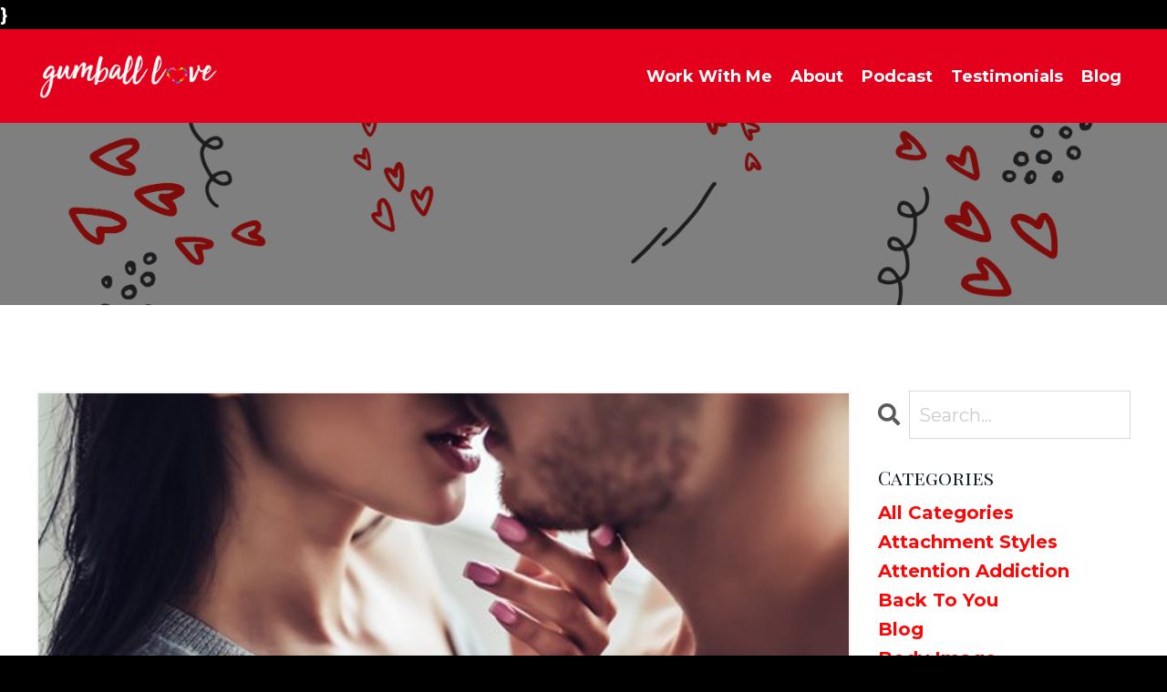

--- FILE ---
content_type: text/html; charset=utf-8
request_url: https://www.gumballlove.com/blog?tag=flavors+of+gumball+love
body_size: 11197
content:
<!doctype html>
<html lang="en">
  <head>
    
              <meta name="csrf-param" content="authenticity_token">
              <meta name="csrf-token" content="Sa6X7h5j6Wg6Sr5Y7oyGmYfNAB/rd92uvlnZbA3RGDGD9km14G0pQ0aLfjpSieuctRGExLRiFLoZccvrbzTCuw==">
            
    <title>
      
        Gumball Love Blog
      
    </title>
    <meta charset="utf-8" />
    <meta http-equiv="x-ua-compatible" content="ie=edge, chrome=1">
    <meta name="viewport" content="width=device-width, initial-scale=1, shrink-to-fit=no">
    
    <meta property="og:type" content="website">
<meta property="og:url" content="https://www.gumballlove.com/blog?tag=flavors+of+gumball+love">
<meta name="twitter:card" content="summary_large_image">

<meta property="og:title" content="Gumball Love Blog">
<meta name="twitter:title" content="Gumball Love Blog">



<meta property="og:image" content="https://kajabi-storefronts-production.kajabi-cdn.com/kajabi-storefronts-production/sites/36852/images/Xi5XcUckSGu3Wb3gTIjA_file.jpg">
<meta name="twitter:image" content="https://kajabi-storefronts-production.kajabi-cdn.com/kajabi-storefronts-production/sites/36852/images/Xi5XcUckSGu3Wb3gTIjA_file.jpg">


    
      <link href="https://kajabi-storefronts-production.kajabi-cdn.com/kajabi-storefronts-production/file-uploads/themes/2151481165/settings_images/174b0c8-4ec8-5323-b3c6-e5bd6e54306f_favicon.png?v=2" rel="shortcut icon" />
    
    <link rel="canonical" href="https://www.gumballlove.com/blog?tag=flavors+of+gumball+love" />

    <!-- Google Fonts ====================================================== -->
    
      <link href="//fonts.googleapis.com/css?family=Montserrat:400,700,400italic,700italic|Playfair+Display+SC:400,700,400italic,700italic" rel="stylesheet" type="text/css">
    

    <!-- Kajabi CSS ======================================================== -->
    <link rel="stylesheet" media="screen" href="https://kajabi-app-assets.kajabi-cdn.com/assets/core-0d125629e028a5a14579c81397830a1acd5cf5a9f3ec2d0de19efb9b0795fb03.css" />

    

    <link rel="stylesheet" href="https://use.fontawesome.com/releases/v5.15.2/css/all.css" crossorigin="anonymous">

    <link rel="stylesheet" media="screen" href="https://kajabi-storefronts-production.kajabi-cdn.com/kajabi-storefronts-production/themes/2151481165/assets/styles.css?1747159185302597" />

    <!-- Customer CSS ====================================================== -->
    <link rel="stylesheet" media="screen" href="https://kajabi-storefronts-production.kajabi-cdn.com/kajabi-storefronts-production/themes/2151481165/assets/overrides.css?1747159185302597" />
    <style>
  /* Custom CSS Added Via Theme Settings */
  /* This removes the rounded corners of the form fields */

.form-control {
border-radius: 0px;
margin-top: -1px;
}

/* This changes the bulleted list to have green arrows instead of dots */

.bullet-arrow {
list-style-type: none;
}

.bullet-arrow li {
list-style-type: none;
position: relative;
padding-left: 8px;
}

.bullet-arrow li:before {
content: '\00BB';
color: #127059;
font-size: 34px;
position: absolute;
top: -14px;
left: -20px;
}


/* This changes the bulleted list to have green check marks instead of dots */

.bullet-check {
list-style-type: none;
}

.bullet-check li {
list-style-type: none;
position: relative;
padding-left: 6px;
}

.bullet-check li:before {
content: '\2713';
color: #127059;
font-size: 20px;
position: absolute;
top: -3px;
left: -20px;
}

/* This changes the bulleted list to have white arrows instead of dots */

.bullet-arrow-white {
list-style-type: none;
}

.bullet-arrow-white li {
list-style-type: none;
position: relative;
padding-left: 8px;
}

.bullet-arrow-white li:before {
content: '\00BB';
color: #ffffff;
font-size: 34px;
position: absolute;
top: -14px;
left: -20px;
}


/* This changes the bulleted list to have white check marks instead of dots */

.bullet-check-white {
list-style-type: none;
}

.bullet-check-white li {
list-style-type: none;
position: relative;
padding-left: 6px;
}

.bullet-check-white li:before {
content: '\2713';
color: #ffffff;
font-size: 20px;
position: absolute;
top: -3px;
left: -20px;
}


/* This removes the rounded corners of the filter field as seen on the Announcements and Blog Search Pages  */

.filter__field {
border-radius: 0px !important;
}


/* This moves the podcast intro section up higher so that it is behind the transparent header. Delete this code if not using a transparent header for the website theme */

.podcast-intro { 
margin-top: -80px !important;
padding-top: 80px !important;
}


/* This moves the coaching product hero section up higher so that it is behind the transparent header. Delete this code if not using a transparent header for the website theme */

.coaching-programs__container { 
margin-top: -94px !important;
}

.coaching-programs__header  {
padding-top: 94px !important;
}


/* This removes the rounded corners on the error prompt */

.parsley-errors-list {
border-radius: 0px !important;
}


/* This removes the rounded corners on alert messages */

.alert {
border-radius: 0px !important;
}


/* This makes form labels white - important for the login page */

.form-group label {
color: #ffffff !important;
}

</style>


    <!-- Kajabi Editor Only CSS ============================================ -->
    

    <!-- Header hook ======================================================= -->
    <link rel="alternate" type="application/rss+xml" title="Gumball Love Blog" href="https://www.gumballlove.com/blog.rss" /><script type="text/javascript">
  var Kajabi = Kajabi || {};
</script>
<script type="text/javascript">
  Kajabi.currentSiteUser = {
    "id" : "-1",
    "type" : "Guest",
    "contactId" : "",
  };
</script>
<script type="text/javascript">
  Kajabi.theme = {
    activeThemeName: "Prosper",
    previewThemeId: null,
    editor: false
  };
</script>
<meta name="turbo-prefetch" content="false">
<script>
(function(i,s,o,g,r,a,m){i['GoogleAnalyticsObject']=r;i[r]=i[r]||function(){
(i[r].q=i[r].q||[]).push(arguments)
},i[r].l=1*new Date();a=s.createElement(o),
m=s.getElementsByTagName(o)[0];a.async=1;a.src=g;m.parentNode.insertBefore(a,m)
})(window,document,'script','//www.google-analytics.com/analytics.js','ga');
ga('create', 'UA-143871383-1', 'auto', {});
ga('send', 'pageview');
</script>
<style type="text/css">
  #editor-overlay {
    display: none;
    border-color: #2E91FC;
    position: absolute;
    background-color: rgba(46,145,252,0.05);
    border-style: dashed;
    border-width: 3px;
    border-radius: 3px;
    pointer-events: none;
    cursor: pointer;
    z-index: 10000000000;
  }
  .editor-overlay-button {
    color: white;
    background: #2E91FC;
    border-radius: 2px;
    font-size: 13px;
    margin-inline-start: -24px;
    margin-block-start: -12px;
    padding-block: 3px;
    padding-inline: 10px;
    text-transform:uppercase;
    font-weight:bold;
    letter-spacing:1.5px;

    left: 50%;
    top: 50%;
    position: absolute;
  }
</style>
<script src="https://kajabi-app-assets.kajabi-cdn.com/vite/assets/track_analytics-999259ad.js" crossorigin="anonymous" type="module"></script><link rel="modulepreload" href="https://kajabi-app-assets.kajabi-cdn.com/vite/assets/stimulus-576c66eb.js" as="script" crossorigin="anonymous">
<link rel="modulepreload" href="https://kajabi-app-assets.kajabi-cdn.com/vite/assets/track_product_analytics-9c66ca0a.js" as="script" crossorigin="anonymous">
<link rel="modulepreload" href="https://kajabi-app-assets.kajabi-cdn.com/vite/assets/stimulus-e54d982b.js" as="script" crossorigin="anonymous">
<link rel="modulepreload" href="https://kajabi-app-assets.kajabi-cdn.com/vite/assets/trackProductAnalytics-3d5f89d8.js" as="script" crossorigin="anonymous">      <script type="text/javascript">
        if (typeof (window.rudderanalytics) === "undefined") {
          !function(){"use strict";window.RudderSnippetVersion="3.0.3";var sdkBaseUrl="https://cdn.rudderlabs.com/v3"
          ;var sdkName="rsa.min.js";var asyncScript=true;window.rudderAnalyticsBuildType="legacy",window.rudderanalytics=[]
          ;var e=["setDefaultInstanceKey","load","ready","page","track","identify","alias","group","reset","setAnonymousId","startSession","endSession","consent"]
          ;for(var n=0;n<e.length;n++){var t=e[n];window.rudderanalytics[t]=function(e){return function(){
          window.rudderanalytics.push([e].concat(Array.prototype.slice.call(arguments)))}}(t)}try{
          new Function('return import("")'),window.rudderAnalyticsBuildType="modern"}catch(a){}
          if(window.rudderAnalyticsMount=function(){
          "undefined"==typeof globalThis&&(Object.defineProperty(Object.prototype,"__globalThis_magic__",{get:function get(){
          return this},configurable:true}),__globalThis_magic__.globalThis=__globalThis_magic__,
          delete Object.prototype.__globalThis_magic__);var e=document.createElement("script")
          ;e.src="".concat(sdkBaseUrl,"/").concat(window.rudderAnalyticsBuildType,"/").concat(sdkName),e.async=asyncScript,
          document.head?document.head.appendChild(e):document.body.appendChild(e)
          },"undefined"==typeof Promise||"undefined"==typeof globalThis){var d=document.createElement("script")
          ;d.src="https://polyfill-fastly.io/v3/polyfill.min.js?version=3.111.0&features=Symbol%2CPromise&callback=rudderAnalyticsMount",
          d.async=asyncScript,document.head?document.head.appendChild(d):document.body.appendChild(d)}else{
          window.rudderAnalyticsMount()}window.rudderanalytics.load("2apYBMHHHWpiGqicceKmzPebApa","https://kajabiaarnyhwq.dataplane.rudderstack.com",{})}();
        }
      </script>
      <script type="text/javascript">
        if (typeof (window.rudderanalytics) !== "undefined") {
          rudderanalytics.page({"account_id":"37268","site_id":"36852"});
        }
      </script>
      <script type="text/javascript">
        if (typeof (window.rudderanalytics) !== "undefined") {
          (function () {
            function AnalyticsClickHandler (event) {
              const targetEl = event.target.closest('a') || event.target.closest('button');
              if (targetEl) {
                rudderanalytics.track('Site Link Clicked', Object.assign(
                  {"account_id":"37268","site_id":"36852"},
                  {
                    link_text: targetEl.textContent.trim(),
                    link_href: targetEl.href,
                    tag_name: targetEl.tagName,
                  }
                ));
              }
            };
            document.addEventListener('click', AnalyticsClickHandler);
          })();
        }
      </script>
<script>
!function(f,b,e,v,n,t,s){if(f.fbq)return;n=f.fbq=function(){n.callMethod?
n.callMethod.apply(n,arguments):n.queue.push(arguments)};if(!f._fbq)f._fbq=n;
n.push=n;n.loaded=!0;n.version='2.0';n.agent='plkajabi';n.queue=[];t=b.createElement(e);t.async=!0;
t.src=v;s=b.getElementsByTagName(e)[0];s.parentNode.insertBefore(t,s)}(window,
                                                                      document,'script','https://connect.facebook.net/en_US/fbevents.js');


fbq('init', '3217890564918231');
fbq('track', "PageView");</script>
<noscript><img height="1" width="1" style="display:none"
src="https://www.facebook.com/tr?id=3217890564918231&ev=PageView&noscript=1"
/></noscript>
<meta name='site_locale' content='en'><style type="text/css">
  /* Font Awesome 4 */
  .fa.fa-twitter{
    font-family:sans-serif;
  }
  .fa.fa-twitter::before{
    content:"𝕏";
    font-size:1.2em;
  }

  /* Font Awesome 5 */
  .fab.fa-twitter{
    font-family:sans-serif;
  }
  .fab.fa-twitter::before{
    content:"𝕏";
    font-size:1.2em;
  }
</style>
<link rel="stylesheet" href="https://cdn.jsdelivr.net/npm/@kajabi-ui/styles@1.0.4/dist/kajabi_products/kajabi_products.css" />
<script type="module" src="https://cdn.jsdelivr.net/npm/@pine-ds/core@3.14.0/dist/pine-core/pine-core.esm.js"></script>
<script nomodule src="https://cdn.jsdelivr.net/npm/@pine-ds/core@3.14.0/dist/pine-core/index.esm.js"></script>

<style>
@media only screen and (max-width: 767px) {
  .hero-desktop-section {
    display: none !important;
  }
.mobile-quiz-button {
  margin-top: -100px !important;
  padding-top: 0 !important;
}

}
</style>

}



  

  <style>
  body {
    
      
        background-color: #000000;
      
    
  }
</style>

  <body id="encore-theme" class="background-dark">
    


    <div id="section-header" data-section-id="header">

<style>
  /* Default Header Styles */
  .header {
    
      background-color: #e4001c;
    
    font-size: 18px;
  }
  .header a,
  .header a.link-list__link,
  .header a.link-list__link:hover,
  .header a.social-icons__icon,
  .header .user__login a,
  .header .dropdown__item a,
  .header .dropdown__trigger:hover {
    color: #ffffff;
  }
  .header .dropdown__trigger {
    color: #ffffff !important;
  }
  /* Mobile Header Styles */
  @media (max-width: 767px) {
    .header {
      
        background-color: #f80000;
      
      font-size: 16px;
    }
    
    .header .hamburger__slices .hamburger__slice {
      
        background-color: #ffffff;
      
    }
    
      .header a.link-list__link, .dropdown__item a, .header__content--mobile {
        text-align: left;
      }
    
    .header--overlay .header__content--mobile  {
      padding-bottom: 20px;
    }
  }
  /* Sticky Styles */
  
</style>

<div class="hidden">
  
    
  
    
  
  
  
  
</div>

<header class="header header--static    background-dark " kjb-settings-id="sections_header_settings_background_color">
  <div class="hello-bars">
    
      
    
      
    
  </div>
  
    <div class="header__wrap">
      <div class="header__content header__content--desktop background-dark">
        <div class="container header__container media justify-content-left">
          
            
                <style>
@media (min-width: 768px) {
  #block-1555988494486 {
    text-align: left;
  }
} 
</style>

<div id="block-1555988494486" class="header__block header__block--logo header__block--show header__switch-content stretch" kjb-settings-id="sections_header_blocks_1555988494486_settings_stretch">
  <style>
  #block-1555988494486 {
    line-height: 1;
  }
  #block-1555988494486 .logo__image {
    display: block;
    width: 200px;
  }
  #block-1555988494486 .logo__text {
    color: ;
  }
</style>

<a class="logo" href="/">
  
    
      <img class="logo__image" src="https://kajabi-storefronts-production.kajabi-cdn.com/kajabi-storefronts-production/themes/2151481165/settings_images/4Ai6So5bS8KoswwLGJ1i_FNmWr9YGQbOegKbnGdiT_Gumball_Love_Watermark_2-_white.png" kjb-settings-id="sections_header_blocks_1555988494486_settings_logo" alt="Header Logo" />
    
  
</a>

</div>

              
          
            
                <style>
@media (min-width: 768px) {
  #block-1662145548335 {
    text-align: right;
  }
} 
</style>

<div id="block-1662145548335" class="header__block header__switch-content header__block--menu " kjb-settings-id="sections_header_blocks_1662145548335_settings_stretch">
  <div class="link-list justify-content-right" kjb-settings-id="sections_header_blocks_1662145548335_settings_menu">
  
    <a class="link-list__link" href="https://calendly.com/gumball-love/freediscoverycall?month=2024-06" >Work With Me</a>
  
    <a class="link-list__link" href="https://www.gumballlove.com/about" >About</a>
  
    <a class="link-list__link" href="https://www.gumballlove.com/podcast" >Podcast</a>
  
    <a class="link-list__link" href="https://www.gumballlove.com/gumball-love-testimonials" >Testimonials</a>
  
    <a class="link-list__link" href="https://www.gumballlove.com/blog" >Blog</a>
  
</div>

</div>

              
          
          
            <div class="hamburger hidden--desktop" kjb-settings-id="sections_header_settings_hamburger_color">
              <div class="hamburger__slices">
                <div class="hamburger__slice hamburger--slice-1"></div>
                <div class="hamburger__slice hamburger--slice-2"></div>
                <div class="hamburger__slice hamburger--slice-3"></div>
                <div class="hamburger__slice hamburger--slice-4"></div>
              </div>
            </div>
          
        </div>
      </div>
      <div class="header__content header__content--mobile">
        <div class="header__switch-content header__spacer"></div>
      </div>
    </div>
  
</header>

</div>
    <main>
      <div data-dynamic-sections=blog><div id="section-1643057915605" data-section-id="1643057915605"><style>
  
    #section-1643057915605 {
      background-image: url(https://kajabi-storefronts-production.kajabi-cdn.com/kajabi-storefronts-production/file-uploads/themes/2151481165/settings_images/d5d76da-6d46-4183-b3c8-3b017a6aabd_cb774564-e9a8-4257-939b-df3eceda98b0.png);
      background-position: center;
    }
  
  #section-1643057915605 .section__overlay {
    position: absolute;
    width: 100%;
    height: 100%;
    left: 0;
    top: 0;
    background-color: rgba(0, 0, 0, 0.5);
  }
  #section-1643057915605 .sizer {
    padding-top: 40px;
    padding-bottom: 40px;
  }
  #section-1643057915605 .container {
    max-width: calc(1260px + 10px + 10px);
    padding-right: 10px;
    padding-left: 10px;
    
  }
  #section-1643057915605 .row {
    
  }
  #section-1643057915605 .container--full {
    width: 100%;
    max-width: calc(100% + 10px + 10px);
  }
  @media (min-width: 768px) {
    
      #section-1643057915605 {
        
      }
    
    #section-1643057915605 .sizer {
      padding-top: 100px;
      padding-bottom: 100px;
    }
    #section-1643057915605 .container {
      max-width: calc(1260px + 40px + 40px);
      padding-right: 40px;
      padding-left: 40px;
    }
    #section-1643057915605 .container--full {
      max-width: calc(100% + 40px + 40px);
    }
  }
  
  
</style>


<section kjb-settings-id="sections_1643057915605_settings_background_color"
  class="section
  
  
   background-dark "
  data-reveal-event=""
  data-reveal-offset=""
  data-reveal-units="seconds">
  <div class="sizer ">
    
    <div class="section__overlay"></div>
    <div class="container ">
      <div class="row align-items-center justify-content-center">
        
      </div>
    </div>
  </div>
</section>
</div><div id="section-1599589855686" data-section-id="1599589855686"><style>
  
  .blog-listings {
    background-color: #ffffff;
  }
  .blog-listings .sizer {
    padding-top: 40px;
    padding-bottom: 40px;
  }
  .blog-listings .container {
    max-width: calc(1260px + 10px + 10px);
    padding-right: 10px;
    padding-left: 10px;
  }
  .blog-listing__panel {
    background-color: #ffffff;
    border-color: #f5f5f5;
    border-radius: 0px;
    border-style: solid;
    border-width: 2px ;
  }
  .blog-listing__title {
    color:  !important;
  }
  .blog-listing__title:hover {
    color:  !important;
  }
  .blog-listing__date {
    color: ;
  }
  .tag {
    color: ;
    background-color: ;
  }
  .tag:hover {
    color: ;
    background-color: ;
  }
  .blog-listing__content {
    color: ;
  }
  .blog-listing__more {
    color: ;
  }
  @media (min-width: 768px) {
    
    .blog-listings .sizer {
      padding-top: 80px;
      padding-bottom: 80px;
    }
    .blog-listings .container {
      max-width: calc(1260px + 40px + 40px);
      padding-right: 40px;
      padding-left: 40px;
    }
  }
  .pag__link {
    color: ;
  }
  .pag__link--current {
    color: #127059;
  }
  .pag__link--disabled {
    color: ;
  }
</style>

<section class="blog-listings background-light" kjb-settings-id="sections_1599589855686_settings_background_color">
  <div class="sizer">
    
    <div class="container">
      <div class="row">
        
          <div class="col-lg-9">
        
          <div class="blog-listings__content blog-listings__content--list">
            
              
                





<div class="blog-listing blog-listing--list blog-listing--has-media">
  
    <div class="blog-listing__panel box-shadow-none background-light">
  
    <div class="blog-listing__media">
      
        
  
    
      <a href="/blog/why-are-we-attracted-to-people-who-aren-t-good-for-us">
        <img src="https://kajabi-storefronts-production.kajabi-cdn.com/kajabi-storefronts-production/blogs/12190/images/nOGGods0TgWR5jHgjqCQ_shutterstock_705167008.jpg" alt="" />
      </a>
    
  


      
    </div>
    <div class="blog-listing__data">
      <a class="h3 blog-listing__title" href="/blog/why-are-we-attracted-to-people-who-aren-t-good-for-us">Why are We Attracted to People Who Aren't Good for Us?</a>
      
        <span class="blog-listing__tags" kjb-settings-id="sections_1599589855686_settings_show_tags">
          
            
              <a class="tag" href="https://www.gumballlove.com/blog?tag=attachment+styles">attachment styles</a>
            
              <a class="tag" href="https://www.gumballlove.com/blog?tag=attention+addiction">attention addiction</a>
            
              <a class="tag" href="https://www.gumballlove.com/blog?tag=flavors+of+gumball+love">flavors of gumball love</a>
            
              <a class="tag" href="https://www.gumballlove.com/blog?tag=gumball+love">gumball love</a>
            
          
        </span>
      
      
        <span class="blog-listing__date" kjb-settings-id="sections_1599589855686_settings_show_date">Dec 13, 2021</span>
      
      
      
        
          <div class="blog-listing__content"><p>We&apos;re bringing back my love Iain Roberts for another episode to give his perspective on Gumball Love, and how so many of us became attracted to Gumball People.</p>
<p>When we think about our childhoods and ...</p></div>
        
        <a class="blog-listing__more" href="/blog/why-are-we-attracted-to-people-who-aren-t-good-for-us" kjb-settings-id="sections_1599589855686_settings_read_more">Continue Reading...</a>
      
    </div>
  
    </div>
  
</div>

              
                





<div class="blog-listing blog-listing--list blog-listing--has-media">
  
    <div class="blog-listing__panel box-shadow-none background-light">
  
    <div class="blog-listing__media">
      
        
  
    
      <a href="/blog/can-there-be-too-much-sexual-chemistry">
        <img src="https://kajabi-storefronts-production.kajabi-cdn.com/kajabi-storefronts-production/blogs/12190/images/izlOzPExQ5eRpGf61dx4_IMG_3790.PNG" alt="" />
      </a>
    
  


      
    </div>
    <div class="blog-listing__data">
      <a class="h3 blog-listing__title" href="/blog/can-there-be-too-much-sexual-chemistry">Live Guest Coaching: There Was So Much Chemistry, What Happened?</a>
      
        <span class="blog-listing__tags" kjb-settings-id="sections_1599589855686_settings_show_tags">
          
            
              <a class="tag" href="https://www.gumballlove.com/blog?tag=dating+advice">dating advice</a>
            
              <a class="tag" href="https://www.gumballlove.com/blog?tag=flavors+of+gumball+love">flavors of gumball love</a>
            
              <a class="tag" href="https://www.gumballlove.com/blog?tag=gumball+guy">gumball guy</a>
            
              <a class="tag" href="https://www.gumballlove.com/blog?tag=gumball+love">gumball love</a>
            
          
        </span>
      
      
        <span class="blog-listing__date" kjb-settings-id="sections_1599589855686_settings_show_date">Dec 06, 2021</span>
      
      
      
        
          <div class="blog-listing__content"><p class='p1'>On this episode we bring on Khyara, a listener of the podcast, for a LIVE hot seat coaching session<span class='s1'>🔥🔥</span></p>
<p class='p1'>Khyara was dating a guy for a month and a half and things were going well, there was a lot of sex...</p></div>
        
        <a class="blog-listing__more" href="/blog/can-there-be-too-much-sexual-chemistry" kjb-settings-id="sections_1599589855686_settings_read_more">Continue Reading...</a>
      
    </div>
  
    </div>
  
</div>

              
                





<div class="blog-listing blog-listing--list blog-listing--has-media">
  
    <div class="blog-listing__panel box-shadow-none background-light">
  
    <div class="blog-listing__media">
      
        
  
    
      <a href="/blog/how-to-filter-like-a-freak">
        <img src="https://kajabi-storefronts-production.kajabi-cdn.com/kajabi-storefronts-production/blogs/12190/images/ULeNHz7uQ0ip5V9zgjlK_shutterstock_1009345879.jpg" alt="" />
      </a>
    
  


      
    </div>
    <div class="blog-listing__data">
      <a class="h3 blog-listing__title" href="/blog/how-to-filter-like-a-freak">How to Filter like a Freak</a>
      
        <span class="blog-listing__tags" kjb-settings-id="sections_1599589855686_settings_show_tags">
          
            
              <a class="tag" href="https://www.gumballlove.com/blog?tag=flavors+of+gumball+love">flavors of gumball love</a>
            
              <a class="tag" href="https://www.gumballlove.com/blog?tag=gumball+guy">gumball guy</a>
            
              <a class="tag" href="https://www.gumballlove.com/blog?tag=red+flags">red flags</a>
            
          
        </span>
      
      
        <span class="blog-listing__date" kjb-settings-id="sections_1599589855686_settings_show_date">Sep 19, 2021</span>
      
      
      
        
          <div class="blog-listing__content"><p>I used to put up with all the red flags. I&apos;d let things slide because I didn&apos;t have the belief that I&apos;d ever actually find a guy...since I&apos;m tall, opinionated and financially successful. </p>
<p>This scarci...</p></div>
        
        <a class="blog-listing__more" href="/blog/how-to-filter-like-a-freak" kjb-settings-id="sections_1599589855686_settings_read_more">Continue Reading...</a>
      
    </div>
  
    </div>
  
</div>

              
                





<div class="blog-listing blog-listing--list blog-listing--has-media">
  
    <div class="blog-listing__panel box-shadow-none background-light">
  
    <div class="blog-listing__media">
      
        
  
    
      <a href="/blog/how-to-know-when-its-time-to-leave-the-relationship">
        <img src="https://kajabi-storefronts-production.kajabi-cdn.com/kajabi-storefronts-production/blogs/12190/images/UCZ9v0HfSeaZ1SQ83mZ4_shutterstock_1034150995.jpg" alt="" />
      </a>
    
  


      
    </div>
    <div class="blog-listing__data">
      <a class="h3 blog-listing__title" href="/blog/how-to-know-when-its-time-to-leave-the-relationship">Should You Leave Him?</a>
      
        <span class="blog-listing__tags" kjb-settings-id="sections_1599589855686_settings_show_tags">
          
            
              <a class="tag" href="https://www.gumballlove.com/blog?tag=flavors+of+gumball+love">flavors of gumball love</a>
            
              <a class="tag" href="https://www.gumballlove.com/blog?tag=get+over+him">get over him</a>
            
              <a class="tag" href="https://www.gumballlove.com/blog?tag=gumball+love">gumball love</a>
            
              <a class="tag" href="https://www.gumballlove.com/blog?tag=red+flags">red flags</a>
            
              <a class="tag" href="https://www.gumballlove.com/blog?tag=self+care">self care</a>
            
              <a class="tag" href="https://www.gumballlove.com/blog?tag=self+love">self love</a>
            
          
        </span>
      
      
        <span class="blog-listing__date" kjb-settings-id="sections_1599589855686_settings_show_date">Jun 03, 2021</span>
      
      
      
        
          <div class="blog-listing__content"><p>This episode is dedicated to all you out there who are currently in a relationship, and starting to consider if this relationship is no longer healthy for you and if you should leave.</p>
<p>It&apos;s a scary pl...</p></div>
        
        <a class="blog-listing__more" href="/blog/how-to-know-when-its-time-to-leave-the-relationship" kjb-settings-id="sections_1599589855686_settings_read_more">Continue Reading...</a>
      
    </div>
  
    </div>
  
</div>

              
                





<div class="blog-listing blog-listing--list blog-listing--has-media">
  
    <div class="blog-listing__panel box-shadow-none background-light">
  
    <div class="blog-listing__media">
      
        
  
    
      <a href="/blog/Lessons%20Learned%20after%2051%20First%20Dates%20with%20Romance%20Novel%20Author%20Jolie%20Moore">
        <img src="https://kajabi-storefronts-production.kajabi-cdn.com/kajabi-storefronts-production/blogs/12190/images/NAt2HaG6QtiF7055Pvkt_shutterstock_490194880.jpg" alt="Disappointed woman on a first date with a man" />
      </a>
    
  


      
    </div>
    <div class="blog-listing__data">
      <a class="h3 blog-listing__title" href="/blog/Lessons%20Learned%20after%2051%20First%20Dates%20with%20Romance%20Novel%20Author%20Jolie%20Moore">Lessons Learned after 51 First Dates with Romance Novel Author Jolie Moore</a>
      
        <span class="blog-listing__tags" kjb-settings-id="sections_1599589855686_settings_show_tags">
          
            
              <a class="tag" href="https://www.gumballlove.com/blog?tag=attention+addiction">attention addiction</a>
            
              <a class="tag" href="https://www.gumballlove.com/blog?tag=dating+after+30">dating after 30</a>
            
              <a class="tag" href="https://www.gumballlove.com/blog?tag=divorce">divorce</a>
            
              <a class="tag" href="https://www.gumballlove.com/blog?tag=flavors+of+gumball+love">flavors of gumball love</a>
            
              <a class="tag" href="https://www.gumballlove.com/blog?tag=gumball+guy">gumball guy</a>
            
              <a class="tag" href="https://www.gumballlove.com/blog?tag=gumball+love">gumball love</a>
            
              <a class="tag" href="https://www.gumballlove.com/blog?tag=singles+advice">singles advice</a>
            
          
        </span>
      
      
        <span class="blog-listing__date" kjb-settings-id="sections_1599589855686_settings_show_date">May 27, 2021</span>
      
      
      
        
          <div class="blog-listing__content"><p>An avid listener of the Gumball Love Podcast, Jolie reached out to me via email after listening to the episodes describing the different flavors of attention addiction. I was so impressed with how she...</p></div>
        
        <a class="blog-listing__more" href="/blog/Lessons%20Learned%20after%2051%20First%20Dates%20with%20Romance%20Novel%20Author%20Jolie%20Moore" kjb-settings-id="sections_1599589855686_settings_read_more">Continue Reading...</a>
      
    </div>
  
    </div>
  
</div>

              
                





<div class="blog-listing blog-listing--list blog-listing--has-media">
  
    <div class="blog-listing__panel box-shadow-none background-light">
  
    <div class="blog-listing__media">
      
        
  
    
      <a href="/blog/what-the-player-actually-wants">
        <img src="https://kajabi-storefronts-production.kajabi-cdn.com/kajabi-storefronts-production/blogs/12190/images/EpLI3wBsT9iktl2zHrBQ_whereslugo-DMVD9RkZIwQ-unsplash.jpg" alt="Attractive male profile" />
      </a>
    
  


      
    </div>
    <div class="blog-listing__data">
      <a class="h3 blog-listing__title" href="/blog/what-the-player-actually-wants">What the Player Actually Wants</a>
      
        <span class="blog-listing__tags" kjb-settings-id="sections_1599589855686_settings_show_tags">
          
            
              <a class="tag" href="https://www.gumballlove.com/blog?tag=flavors+of+gumball+love">flavors of gumball love</a>
            
              <a class="tag" href="https://www.gumballlove.com/blog?tag=gumball+guy">gumball guy</a>
            
              <a class="tag" href="https://www.gumballlove.com/blog?tag=gumball+love">gumball love</a>
            
          
        </span>
      
      
        <span class="blog-listing__date" kjb-settings-id="sections_1599589855686_settings_show_date">Apr 09, 2021</span>
      
      
      
        
          <div class="blog-listing__content"><p>I need your help! It&apos;s getting soo juicy writing this book, we&apos;re really beginning to pull apart the layers and get extra specific about each different type of Gumball Guy and how you can recognize th...</p></div>
        
        <a class="blog-listing__more" href="/blog/what-the-player-actually-wants" kjb-settings-id="sections_1599589855686_settings_read_more">Continue Reading...</a>
      
    </div>
  
    </div>
  
</div>

              
              
            
          </div>
        </div>
        <style>
   .sidebar__panel {
     background-color: #ffffff;
     border-color: ;
     border-radius: 0px;
     border-style: none;
     border-width: 2px ;
   }
</style>

<div class="col-lg-3    ">
  <div class="sidebar" kjb-settings-id="sections_1599589855686_settings_show_sidebar">
    
      
        <div class="sidebar__block">
          
              <style>
  .sidebar-search__icon i {
    color: ;
  }
  .sidebar-search--1600115507943 ::-webkit-input-placeholder {
    color: ;
  }
  .sidebar-search--1600115507943 ::-moz-placeholder {
    color: ;
  }
  .sidebar-search--1600115507943 :-ms-input-placeholder {
    color: ;
  }
  .sidebar-search--1600115507943 :-moz-placeholder {
    color: ;
  }
  .sidebar-search--1600115507943 .sidebar-search__input {
    color: ;
  }
</style>

<div class="sidebar-search sidebar-search--1600115507943" kjb-settings-id="sections_1599589855686_blocks_1600115507943_settings_search_text">
  <form class="sidebar-search__form" action="/blog/search" method="get" role="search">
    <span class="sidebar-search__icon"><i class="fa fa-search"></i></span>
    <input class="form-control sidebar-search__input" type="search" name="q" placeholder="Search...">
  </form>
</div>

            
        </div>
      
        <div class="sidebar__block">
          
              <style>
  .sidebar-categories--1600115512118 {
    text-align: left;
  }
  .sidebar-categories--1600115512118 .sidebar-categories__title {
    color: ;
  }
  .sidebar-categories--1600115512118 .sidebar-categories__select {
    color:  !important;
  }
  .sidebar-categories--1600115512118 .sidebar-categories__link {
    color: ;
  }
  .sidebar-categories--1600115512118 .sidebar-categories__tag {
    color: ;
  }
</style>

<div class="sidebar-categories sidebar-categories--1600115512118">
  <p class="h5 sidebar-categories__title" kjb-settings-id="sections_1599589855686_blocks_1600115512118_settings_heading">Categories</p>
  
    <a class="sidebar-categories__link" href="/blog" kjb-settings-id="sections_1599589855686_blocks_1600115512118_settings_all_tags">All Categories</a>
    
      
        <a class="sidebar-categories__tag" href="https://www.gumballlove.com/blog?tag=attachment+styles">attachment styles</a>
      
    
      
        <a class="sidebar-categories__tag" href="https://www.gumballlove.com/blog?tag=attention+addiction">attention addiction</a>
      
    
      
        <a class="sidebar-categories__tag" href="https://www.gumballlove.com/blog?tag=back+to+you">back to you</a>
      
    
      
        <a class="sidebar-categories__tag" href="https://www.gumballlove.com/blog?tag=blog">blog</a>
      
    
      
        <a class="sidebar-categories__tag" href="https://www.gumballlove.com/blog?tag=body+image">body image</a>
      
    
      
        <a class="sidebar-categories__tag" href="https://www.gumballlove.com/blog?tag=boundaries">boundaries</a>
      
    
      
        <a class="sidebar-categories__tag" href="https://www.gumballlove.com/blog?tag=break+up">break up</a>
      
    
      
        <a class="sidebar-categories__tag" href="https://www.gumballlove.com/blog?tag=breakups">breakups</a>
      
    
      
        <a class="sidebar-categories__tag" href="https://www.gumballlove.com/blog?tag=business+tips">business tips</a>
      
    
      
        <a class="sidebar-categories__tag" href="https://www.gumballlove.com/blog?tag=cara+alwill+leyba">cara alwill leyba</a>
      
    
      
        <a class="sidebar-categories__tag" href="https://www.gumballlove.com/blog?tag=cheating">cheating</a>
      
    
      
        <a class="sidebar-categories__tag" href="https://www.gumballlove.com/blog?tag=client+stories">client stories</a>
      
    
      
        <a class="sidebar-categories__tag" href="https://www.gumballlove.com/blog?tag=cynthia+kuehn">cynthia kuehn</a>
      
    
      
        <a class="sidebar-categories__tag" href="https://www.gumballlove.com/blog?tag=dating+advice">dating advice</a>
      
    
      
        <a class="sidebar-categories__tag" href="https://www.gumballlove.com/blog?tag=dating+after+30">dating after 30</a>
      
    
      
        <a class="sidebar-categories__tag" href="https://www.gumballlove.com/blog?tag=dating+anxiety">dating anxiety</a>
      
    
      
        <a class="sidebar-categories__tag" href="https://www.gumballlove.com/blog?tag=dating+coach">dating coach</a>
      
    
      
        <a class="sidebar-categories__tag" href="https://www.gumballlove.com/blog?tag=dating+expert">dating expert</a>
      
    
      
        <a class="sidebar-categories__tag" href="https://www.gumballlove.com/blog?tag=dating+jerks">dating jerks</a>
      
    
      
        <a class="sidebar-categories__tag" href="https://www.gumballlove.com/blog?tag=dating+podcast">dating podcast</a>
      
    
      
        <a class="sidebar-categories__tag" href="https://www.gumballlove.com/blog?tag=dating+single+mother">dating single mother</a>
      
    
      
        <a class="sidebar-categories__tag" href="https://www.gumballlove.com/blog?tag=divorce">divorce</a>
      
    
      
        <a class="sidebar-categories__tag" href="https://www.gumballlove.com/blog?tag=emotional+abuse">emotional abuse</a>
      
    
      
        <a class="sidebar-categories__tag" href="https://www.gumballlove.com/blog?tag=emotionally+unavailable">emotionally unavailable</a>
      
    
      
        <a class="sidebar-categories__tag" href="https://www.gumballlove.com/blog?tag=female+entrepreneur">female entrepreneur</a>
      
    
      
        <a class="sidebar-categories__tag" href="https://www.gumballlove.com/blog?tag=finding+love">finding love</a>
      
    
      
        <a class="sidebar-categories__tag" href="https://www.gumballlove.com/blog?tag=finding+yourself">finding yourself</a>
      
    
      
        <a class="sidebar-categories__tag sidebar-categories__tag--active" href="https://www.gumballlove.com/blog?tag=flavors+of+gumball+love">flavors of gumball love</a>
      
    
      
        <a class="sidebar-categories__tag" href="https://www.gumballlove.com/blog?tag=gaslighting">gaslighting</a>
      
    
      
        <a class="sidebar-categories__tag" href="https://www.gumballlove.com/blog?tag=get+back+to+you">get back to you</a>
      
    
      
        <a class="sidebar-categories__tag" href="https://www.gumballlove.com/blog?tag=get+over+him">get over him</a>
      
    
      
        <a class="sidebar-categories__tag" href="https://www.gumballlove.com/blog?tag=get+over+your+ex">get over your ex</a>
      
    
      
        <a class="sidebar-categories__tag" href="https://www.gumballlove.com/blog?tag=ghosting">ghosting</a>
      
    
      
        <a class="sidebar-categories__tag" href="https://www.gumballlove.com/blog?tag=girl+code">girl code</a>
      
    
      
        <a class="sidebar-categories__tag" href="https://www.gumballlove.com/blog?tag=girl+on+fire">girl on fire</a>
      
    
      
        <a class="sidebar-categories__tag" href="https://www.gumballlove.com/blog?tag=gumball+guy">gumball guy</a>
      
    
      
        <a class="sidebar-categories__tag" href="https://www.gumballlove.com/blog?tag=gumball+love">gumball love</a>
      
    
      
        <a class="sidebar-categories__tag" href="https://www.gumballlove.com/blog?tag=happily+single">happily single</a>
      
    
      
        <a class="sidebar-categories__tag" href="https://www.gumballlove.com/blog?tag=healing">healing</a>
      
    
      
        <a class="sidebar-categories__tag" href="https://www.gumballlove.com/blog?tag=inspiration">inspiration</a>
      
    
      
        <a class="sidebar-categories__tag" href="https://www.gumballlove.com/blog?tag=jealousy">jealousy</a>
      
    
      
        <a class="sidebar-categories__tag" href="https://www.gumballlove.com/blog?tag=leaving+marriage">leaving marriage</a>
      
    
      
        <a class="sidebar-categories__tag" href="https://www.gumballlove.com/blog?tag=life+hacks">life hacks</a>
      
    
      
        <a class="sidebar-categories__tag" href="https://www.gumballlove.com/blog?tag=marriage+advice">marriage advice</a>
      
    
      
        <a class="sidebar-categories__tag" href="https://www.gumballlove.com/blog?tag=mental+health">mental health</a>
      
    
      
        <a class="sidebar-categories__tag" href="https://www.gumballlove.com/blog?tag=narcissists">narcissists</a>
      
    
      
        <a class="sidebar-categories__tag" href="https://www.gumballlove.com/blog?tag=online+dating">online dating</a>
      
    
      
        <a class="sidebar-categories__tag" href="https://www.gumballlove.com/blog?tag=podcast">podcast</a>
      
    
      
        <a class="sidebar-categories__tag" href="https://www.gumballlove.com/blog?tag=productivity">productivity</a>
      
    
      
        <a class="sidebar-categories__tag" href="https://www.gumballlove.com/blog?tag=q%26a">q&a</a>
      
    
      
        <a class="sidebar-categories__tag" href="https://www.gumballlove.com/blog?tag=red+flags">red flags</a>
      
    
      
        <a class="sidebar-categories__tag" href="https://www.gumballlove.com/blog?tag=rejection">rejection</a>
      
    
      
        <a class="sidebar-categories__tag" href="https://www.gumballlove.com/blog?tag=relationship+advice">relationship advice</a>
      
    
      
        <a class="sidebar-categories__tag" href="https://www.gumballlove.com/blog?tag=relationship+coach">relationship coach</a>
      
    
      
        <a class="sidebar-categories__tag" href="https://www.gumballlove.com/blog?tag=relationship+expert">relationship expert</a>
      
    
      
        <a class="sidebar-categories__tag" href="https://www.gumballlove.com/blog?tag=relationships">relationships</a>
      
    
      
        <a class="sidebar-categories__tag" href="https://www.gumballlove.com/blog?tag=self+care">self care</a>
      
    
      
        <a class="sidebar-categories__tag" href="https://www.gumballlove.com/blog?tag=self+love">self love</a>
      
    
      
        <a class="sidebar-categories__tag" href="https://www.gumballlove.com/blog?tag=self+worth">self worth</a>
      
    
      
        <a class="sidebar-categories__tag" href="https://www.gumballlove.com/blog?tag=sex+talk">sex talk</a>
      
    
      
        <a class="sidebar-categories__tag" href="https://www.gumballlove.com/blog?tag=side+hustle">side hustle</a>
      
    
      
        <a class="sidebar-categories__tag" href="https://www.gumballlove.com/blog?tag=singles">singles</a>
      
    
      
        <a class="sidebar-categories__tag" href="https://www.gumballlove.com/blog?tag=singles+advice">singles advice</a>
      
    
      
        <a class="sidebar-categories__tag" href="https://www.gumballlove.com/blog?tag=the+champagne+diet">the champagne diet</a>
      
    
      
        <a class="sidebar-categories__tag" href="https://www.gumballlove.com/blog?tag=the+siren+confidential">the siren confidential</a>
      
    
      
        <a class="sidebar-categories__tag" href="https://www.gumballlove.com/blog?tag=therapy">therapy</a>
      
    
      
        <a class="sidebar-categories__tag" href="https://www.gumballlove.com/blog?tag=time+management">time management</a>
      
    
      
        <a class="sidebar-categories__tag" href="https://www.gumballlove.com/blog?tag=toxic+relationship">toxic relationship</a>
      
    
      
        <a class="sidebar-categories__tag" href="https://www.gumballlove.com/blog?tag=trauma+healing">trauma healing</a>
      
    
  
</div>

            
        </div>
      
        <div class="sidebar__block">
          
              <style>
  .sidebar-instructor--1643058813574 {
    text-align: left;
  }
  .sidebar-instructor--1643058813574 .sidebar-instructor__heading {
    color: ;
  }
  .sidebar-instructor--1643058813574 .sidebar-instructor__name {
    color: ;
  }
  .sidebar-instructor--1643058813574 .sidebar-instructor__title {
    color: ;
  }
  .sidebar-instructor--1643058813574 .sidebar-instructor__bio {
    color: ;
  }
  
</style>

<div class="sidebar-instructor sidebar-instructor--1643058813574" kjb-settings-id="sections_1599589855686_blocks_1643058813574_settings_heading">
  
  
    
      <img class="sidebar-instructor__image" src="https://kajabi-storefronts-production.kajabi-cdn.com/kajabi-storefronts-production/file-uploads/themes/2151481165/settings_images/864657-6f46-f625-3ebc-861df7b6124d_ASSORTED_GUMBALLS_28834.1516738748.1280.1280_2_.png" kjb-settings-id="sections_1599589855686_blocks_1643058813574_settings_image" alt="" />
    
  
  
    <p class="h5 sidebar-instructor__name" kjb-settings-id="sections_1599589855686_blocks_1643058813574_settings_name">
      
        Melissa Roberts
      
    </p>
  
  
  
    <p class="sidebar-instructor__bio" kjb-settings-id="sections_1599589855686_blocks_1643058813574_settings_bio">Transformational Relationship and Life Coach & Founder of Gumball Love, The Back to You Academy, and the Level up for Love Academy. </p>
  
</div>

          
        </div>
      
        <div class="sidebar__block">
          
              <style>
  .social-icons--1600115515053 .social-icons__icons {
    justify-content: 
  }
  .social-icons--1600115515053 .social-icons__icon {
    color:  !important;
  }
  .social-icons--1600115515053.social-icons--round .social-icons__icon {
    background-color: #ff0606;
  }
  .social-icons--1600115515053.social-icons--square .social-icons__icon {
    background-color: #ff0606;
  }
  
    
  
  @media (min-width: 768px) {
    .social-icons--1600115515053 .social-icons__icons {
      justify-content: 
    }
  }
</style>


<style>
  .social-icons--1600115515053 {
    text-align: left;
  }
  
  .social-icons--1600115515053 .social-icons__heading {
    color: ;
  }
</style>

<div class="social-icons social-icons--sidebar social-icons-- social-icons--1600115515053" kjb-settings-id="sections_1599589855686_blocks_1600115515053_settings_social_icons_text_color">
  <p class="h5 social-icons__heading">Follow Me</p>
  <div class="social-icons__icons">
    
  <a class="social-icons__icon social-icons__icon--" href="https://www.facebook.com/coachmelissaleger"  kjb-settings-id="sections_1599589855686_blocks_1600115515053_settings_social_icon_link_facebook">
    <i class="fab fa-facebook-f"></i>
  </a>


  <a class="social-icons__icon social-icons__icon--" href="https://www.twitter.com/melissaleger"  kjb-settings-id="sections_1599589855686_blocks_1600115515053_settings_social_icon_link_twitter">
    <i class="fab fa-twitter"></i>
  </a>


  <a class="social-icons__icon social-icons__icon--" href="https://www.instagram.com/melissajaneroberts"  kjb-settings-id="sections_1599589855686_blocks_1600115515053_settings_social_icon_link_instagram">
    <i class="fab fa-instagram"></i>
  </a>


















  </div>
</div>

            
        </div>
      
    
  </div>
</div>

      </div>
    </div>
  </div>
</section>

</div><div id="section-1643058660209" data-section-id="1643058660209"><style>
  
    #section-1643058660209 {
      background-image: url(https://kajabi-storefronts-production.kajabi-cdn.com/kajabi-storefronts-production/file-uploads/themes/2151481165/settings_images/b67438e-e633-72d4-8fa4-cf7e27af27d_cb774564-e9a8-4257-939b-df3eceda98b0.png);
      background-position: center;
    }
  
  #section-1643058660209 .section__overlay {
    position: absolute;
    width: 100%;
    height: 100%;
    left: 0;
    top: 0;
    background-color: ;
  }
  #section-1643058660209 .sizer {
    padding-top: 40px;
    padding-bottom: 40px;
  }
  #section-1643058660209 .container {
    max-width: calc(1260px + 10px + 10px);
    padding-right: 10px;
    padding-left: 10px;
    
  }
  #section-1643058660209 .row {
    
  }
  #section-1643058660209 .container--full {
    width: 100%;
    max-width: calc(100% + 10px + 10px);
  }
  @media (min-width: 768px) {
    
      #section-1643058660209 {
        
      }
    
    #section-1643058660209 .sizer {
      padding-top: 80px;
      padding-bottom: 80px;
    }
    #section-1643058660209 .container {
      max-width: calc(1260px + 40px + 40px);
      padding-right: 40px;
      padding-left: 40px;
    }
    #section-1643058660209 .container--full {
      max-width: calc(100% + 40px + 40px);
    }
  }
  
  
</style>


<section kjb-settings-id="sections_1643058660209_settings_background_color"
  class="section
  
  
   "
  data-reveal-event=""
  data-reveal-offset=""
  data-reveal-units="seconds">
  <div class="sizer ">
    
    <div class="section__overlay"></div>
    <div class="container ">
      <div class="row align-items-center justify-content-center">
        
      </div>
    </div>
  </div>
</section>
</div></div>
    </main>
    <div id="section-footer" data-section-id="footer">
<style>
  .footer {
    background-color: #ffffff;
  }
  .footer, .footer__block {
    font-size: 14px;
    color: #ff0000;
  }
  .footer .logo__text {
    color: ;
  }
  .footer .link-list__links {
    width: 100%;
  }
  .footer a.link-list__link {
    color: #ff0000;
  }
  .footer .link-list__link:hover {
    color: #ff0000;
  }
  .copyright {
    color: ;
  }
  @media (min-width: 768px) {
    .footer, .footer__block {
      font-size: 14px;
    }
  }
  .powered-by a {
    color: rgba(0, 0, 0, 0) !important;
  }
  
</style>

<footer class="footer   background-light  " kjb-settings-id="sections_footer_settings_background_color">
  <div class="footer__content">
    <div class="container footer__container media">
      
        
            <div id="block-1718330062677" class="footer__block ">
  <style>
  .social-icons--1718330062677 .social-icons__icons {
    justify-content: 
  }
  .social-icons--1718330062677 .social-icons__icon {
    color: #ff0000 !important;
  }
  .social-icons--1718330062677.social-icons--round .social-icons__icon {
    background-color: #ff0606;
  }
  .social-icons--1718330062677.social-icons--square .social-icons__icon {
    background-color: #ff0606;
  }
  
  @media (min-width: 768px) {
    .social-icons--1718330062677 .social-icons__icons {
      justify-content: 
    }
  }
</style>

<div class="social-icons social-icons-- social-icons--1718330062677" kjb-settings-id="sections_footer_blocks_1718330062677_settings_social_icons_text_color">
  <div class="social-icons__icons">
    
  <a class="social-icons__icon social-icons__icon--" href="https://www.facebook.com/coachmelissaleger"  kjb-settings-id="sections_footer_blocks_1718330062677_settings_social_icon_link_facebook">
    <i class="fab fa-facebook-f"></i>
  </a>


  <a class="social-icons__icon social-icons__icon--" href="https://www.twitter.com/melissaleger"  kjb-settings-id="sections_footer_blocks_1718330062677_settings_social_icon_link_twitter">
    <i class="fab fa-twitter"></i>
  </a>


  <a class="social-icons__icon social-icons__icon--" href="https://www.instagram.com/melissajaneroberts/"  kjb-settings-id="sections_footer_blocks_1718330062677_settings_social_icon_link_instagram">
    <i class="fab fa-instagram"></i>
  </a>


















  </div>
</div>

</div>

        
      
        
            




<style>
  /* flush setting */
  
  
  /* margin settings */
  #block-1602193175296, [data-slick-id="1602193175296"] {
    margin-top: 0px;
    margin-right: 0px;
    margin-bottom: 0px;
    margin-left: 0px;
  }
  #block-1602193175296 .block, [data-slick-id="1602193175296"] .block {
    /* border settings */
    border: 4px  black;
    border-radius: 4px;
    

    /* background color */
    
      background-color: ;
    
    /* default padding for mobile */
    
      padding: 20px;
    
    
      padding: 20px;
    
    
      
        padding: 20px;
      
    
    /* mobile padding overrides */
    
    
      padding-top: 0px;
    
    
      padding-right: 0px;
    
    
      padding-bottom: 0px;
    
    
      padding-left: 0px;
    
  }

  @media (min-width: 768px) {
    /* desktop margin settings */
    #block-1602193175296, [data-slick-id="1602193175296"] {
      margin-top: 0px;
      margin-right: 0px;
      margin-bottom: 0px;
      margin-left: 0px;
    }
    #block-1602193175296 .block, [data-slick-id="1602193175296"] .block {
      /* default padding for desktop  */
      
        padding: 30px;
      
      
        
          padding: 30px;
        
      
      /* desktop padding overrides */
      
      
        padding-top: 0px;
      
      
        padding-right: 0px;
      
      
        padding-bottom: 0px;
      
      
        padding-left: 0px;
      
    }
  }
  /* mobile text align */
  @media (max-width: 767px) {
    #block-1602193175296, [data-slick-id="1602193175296"] {
      text-align: center;
    }
  }
</style>



<div
  id="block-1602193175296"
  class="
  block-type--link_list
  text-left
  col-
  
  
  
  
  "
  
  data-reveal-event=""
  data-reveal-offset=""
  data-reveal-units=""
  
    kjb-settings-id="sections_footer_blocks_1602193175296_settings_width"
    >
  <div class="block
    box-shadow-
    "
    
      data-aos="-"
      data-aos-delay=""
      data-aos-duration=""
    
    >
    
    <style>
  #block-1602193175296 .link-list__title {
    color: ;
  }
  #block-1602193175296 .link-list__link {
    color: ;
  }
</style>



<div class="link-list link-list--row link-list--desktop-left link-list--mobile-center">
  
  <div class="link-list__links" kjb-settings-id="sections_footer_blocks_1602193175296_settings_menu">
    
  </div>
</div>

  </div>
</div>


          
      
        
            <div id="block-1555988525205" class="footer__block ">
  <span class="copyright" kjb-settings-id="sections_footer_blocks_1555988525205_settings_copyright" role="presentation">
  &copy; 2026 GUMBALL LOVE. ALL RIGHTS RESERVED.
</span>

</div>

          
      
    </div>
    
  <aside class="powered-by background-light">
    <div class="container">
      <a target="_blank" rel="nofollow noopener" href="https://app.kajabi.com/r/zCgvkoTd?powered_by=true">Powered by Kajabi</a>
    </div>
  </aside>


  </div>

</footer>

</div>
    <div id="section-exit_pop" data-section-id="exit_pop"><style>
  #exit-pop .modal__content {
    background: ;
  }
  
</style>






</div>
    <div id="section-two_step" data-section-id="two_step"><style>
  #two-step .modal__content {
    background: ;
  }
  
</style>

<div class="modal two-step" id="two-step" kjb-settings-id="sections_two_step_settings_two_step_edit">
  <div class="modal__content background-unrecognized">
    <div class="close-x">
      <div class="close-x__part"></div>
      <div class="close-x__part"></div>
    </div>
    <div class="modal__body row text- align-items-start justify-content-left">
      
         
              




<style>
  /* flush setting */
  
  
  /* margin settings */
  #block-1585757543890, [data-slick-id="1585757543890"] {
    margin-top: 0px;
    margin-right: 0px;
    margin-bottom: 0px;
    margin-left: 0px;
  }
  #block-1585757543890 .block, [data-slick-id="1585757543890"] .block {
    /* border settings */
    border: 4px none black;
    border-radius: 4px;
    

    /* background color */
    
    /* default padding for mobile */
    
    
    
    /* mobile padding overrides */
    
    
    
    
    
  }

  @media (min-width: 768px) {
    /* desktop margin settings */
    #block-1585757543890, [data-slick-id="1585757543890"] {
      margin-top: 0px;
      margin-right: 0px;
      margin-bottom: 0px;
      margin-left: 0px;
    }
    #block-1585757543890 .block, [data-slick-id="1585757543890"] .block {
      /* default padding for desktop  */
      
      
      /* desktop padding overrides */
      
      
      
      
      
    }
  }
  /* mobile text align */
  @media (max-width: 767px) {
    #block-1585757543890, [data-slick-id="1585757543890"] {
      text-align: center;
    }
  }
</style>



<div
  id="block-1585757543890"
  class="
  block-type--form
  text-center
  col-12
  
  
  
  
  "
  
  data-reveal-event=""
  data-reveal-offset=""
  data-reveal-units=""
  
    kjb-settings-id="sections_two_step_blocks_1585757543890_settings_width"
    >
  <div class="block
    box-shadow-none
    "
    
      data-aos="-"
      data-aos-delay=""
      data-aos-duration=""
    
    >
    
    








<style>
  #block-1585757543890 .form-btn {
    border-color: #c91705;
    border-radius: 0px;
    background: #c91705;
    color: #ffffff;
  }
  #block-1585757543890 .btn--outline {
    color: #c91705;
    background: transparent;
  }
  #block-1585757543890 .disclaimer-text {
    font-size: 16px;
    margin-top: 1.25rem;
    margin-bottom: 0;
    color: #888;
  }
</style>



<div class="form">
  <div kjb-settings-id="sections_two_step_blocks_1585757543890_settings_text"><h3><span style="color: #000000;">Unlock Your Love Potential:</span></h3>
<p><span style="color: #000000;">Enter your details below for Exclusive Quiz Access.</span></p></div>
  
    <form data-parsley-validate="true" data-kjb-disable-on-submit="true" action="https://www.gumballlove.com/forms/2148801151/form_submissions" accept-charset="UTF-8" method="post"><input name="utf8" type="hidden" value="&#x2713;" autocomplete="off" /><input type="hidden" name="authenticity_token" value="MUmSxXj5qTZnHB3BXNrydBoZveu5lztA/FM+SnOB/qjqlbdk7feZ2qYE8kvLVbdtw7SBtYJKvcfsCCHU/5lFFw==" autocomplete="off" /><input type="text" name="website_url" autofill="off" placeholder="Skip this field" style="display: none;" /><input type="hidden" name="kjb_fk_checksum" autofill="off" value="ae58138ce91336d2cb6e6a3b86350f43" />
      <div class="">
        <input type="hidden" name="thank_you_url" value="/resource_redirect/landing_pages/2150671778">
        
          <div class="text-field form-group"><input type="text" name="form_submission[name]" id="form_submission_name" value="" required="required" class="form-control" placeholder="First Name" /></div>
        
          <div class="email-field form-group"><input required="required" class="form-control" placeholder="Email" type="email" name="form_submission[email]" id="form_submission_email" /></div>
        
        <div>
          
          <button id="form-button" class="form-btn btn--solid btn--full btn--large" type="submit" kjb-settings-id="sections_two_step_blocks_1585757543890_settings_btn_text" role="button">
            Go to Quiz
          </button>
        </div>
      </div>
    </form>
    
  
</div>

  </div>
</div>


          
      
    </div>
  </div>
</div>



</div>
    <!-- Javascripts ======================================================= -->
<script charset='ISO-8859-1' src='https://fast.wistia.com/assets/external/E-v1.js'></script>
<script charset='ISO-8859-1' src='https://fast.wistia.com/labs/crop-fill/plugin.js'></script>
<script src="https://kajabi-app-assets.kajabi-cdn.com/assets/encore_core-9ce78559ea26ee857d48a83ffa8868fa1d6e0743c6da46efe11250e7119cfb8d.js"></script>
<script src="https://kajabi-storefronts-production.kajabi-cdn.com/kajabi-storefronts-production/themes/2151481165/assets/scripts.js?1747159185302597"></script>



<!-- Customer JS ======================================================= -->
<script>
  /* Custom JS Added Via Theme Settings */
  /* Javascript code goes here */
</script>


  </body>
</html>

--- FILE ---
content_type: text/plain
request_url: https://www.google-analytics.com/j/collect?v=1&_v=j102&a=605799733&t=pageview&_s=1&dl=https%3A%2F%2Fwww.gumballlove.com%2Fblog%3Ftag%3Dflavors%2Bof%2Bgumball%2Blove&ul=en-us%40posix&dt=Gumball%20Love%20Blog&sr=1280x720&vp=1280x720&_u=IEBAAEABAAAAACAAI~&jid=2133742797&gjid=1598133000&cid=152496353.1769264697&tid=UA-143871383-1&_gid=929056479.1769264697&_r=1&_slc=1&z=1630717535
body_size: -451
content:
2,cG-EMPBS9YCQ4